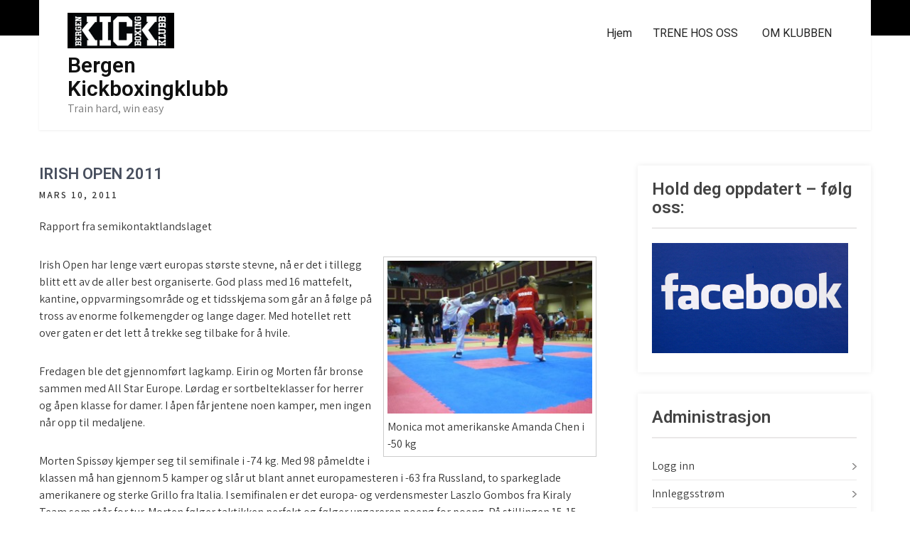

--- FILE ---
content_type: text/html; charset=UTF-8
request_url: https://arkiv.bergenkickboxing.no/irish-open-2011/
body_size: 10965
content:
<!DOCTYPE html>
<html lang="nb-NO">
<head>
<meta charset="UTF-8">
<meta name="viewport" content="width=device-width, initial-scale=1">
<link rel="profile" href="http://gmpg.org/xfn/11">
<title>Bergen Kickboxingklubb - [VI HAR FÅTT NY HJEMMESIDE]</title>
<meta name='robots' content='max-image-preview:large' />
<link rel='dns-prefetch' href='//secure.gravatar.com' />
<link rel='dns-prefetch' href='//stats.wp.com' />
<link rel='dns-prefetch' href='//fonts.googleapis.com' />
<link rel='dns-prefetch' href='//v0.wordpress.com' />
<link rel="alternate" type="application/rss+xml" title="Bergen Kickboxingklubb &raquo; strøm" href="https://arkiv.bergenkickboxing.no/feed/" />
<link rel="alternate" type="application/rss+xml" title="Bergen Kickboxingklubb &raquo; kommentarstrøm" href="https://arkiv.bergenkickboxing.no/comments/feed/" />
<link rel="alternate" title="oEmbed (JSON)" type="application/json+oembed" href="https://arkiv.bergenkickboxing.no/wp-json/oembed/1.0/embed?url=https%3A%2F%2Farkiv.bergenkickboxing.no%2Firish-open-2011%2F" />
<link rel="alternate" title="oEmbed (XML)" type="text/xml+oembed" href="https://arkiv.bergenkickboxing.no/wp-json/oembed/1.0/embed?url=https%3A%2F%2Farkiv.bergenkickboxing.no%2Firish-open-2011%2F&#038;format=xml" />
<style id='wp-img-auto-sizes-contain-inline-css' type='text/css'>
img:is([sizes=auto i],[sizes^="auto," i]){contain-intrinsic-size:3000px 1500px}
/*# sourceURL=wp-img-auto-sizes-contain-inline-css */
</style>
<style id='wp-emoji-styles-inline-css' type='text/css'>

	img.wp-smiley, img.emoji {
		display: inline !important;
		border: none !important;
		box-shadow: none !important;
		height: 1em !important;
		width: 1em !important;
		margin: 0 0.07em !important;
		vertical-align: -0.1em !important;
		background: none !important;
		padding: 0 !important;
	}
/*# sourceURL=wp-emoji-styles-inline-css */
</style>
<style id='wp-block-library-inline-css' type='text/css'>
:root{--wp-block-synced-color:#7a00df;--wp-block-synced-color--rgb:122,0,223;--wp-bound-block-color:var(--wp-block-synced-color);--wp-editor-canvas-background:#ddd;--wp-admin-theme-color:#007cba;--wp-admin-theme-color--rgb:0,124,186;--wp-admin-theme-color-darker-10:#006ba1;--wp-admin-theme-color-darker-10--rgb:0,107,160.5;--wp-admin-theme-color-darker-20:#005a87;--wp-admin-theme-color-darker-20--rgb:0,90,135;--wp-admin-border-width-focus:2px}@media (min-resolution:192dpi){:root{--wp-admin-border-width-focus:1.5px}}.wp-element-button{cursor:pointer}:root .has-very-light-gray-background-color{background-color:#eee}:root .has-very-dark-gray-background-color{background-color:#313131}:root .has-very-light-gray-color{color:#eee}:root .has-very-dark-gray-color{color:#313131}:root .has-vivid-green-cyan-to-vivid-cyan-blue-gradient-background{background:linear-gradient(135deg,#00d084,#0693e3)}:root .has-purple-crush-gradient-background{background:linear-gradient(135deg,#34e2e4,#4721fb 50%,#ab1dfe)}:root .has-hazy-dawn-gradient-background{background:linear-gradient(135deg,#faaca8,#dad0ec)}:root .has-subdued-olive-gradient-background{background:linear-gradient(135deg,#fafae1,#67a671)}:root .has-atomic-cream-gradient-background{background:linear-gradient(135deg,#fdd79a,#004a59)}:root .has-nightshade-gradient-background{background:linear-gradient(135deg,#330968,#31cdcf)}:root .has-midnight-gradient-background{background:linear-gradient(135deg,#020381,#2874fc)}:root{--wp--preset--font-size--normal:16px;--wp--preset--font-size--huge:42px}.has-regular-font-size{font-size:1em}.has-larger-font-size{font-size:2.625em}.has-normal-font-size{font-size:var(--wp--preset--font-size--normal)}.has-huge-font-size{font-size:var(--wp--preset--font-size--huge)}.has-text-align-center{text-align:center}.has-text-align-left{text-align:left}.has-text-align-right{text-align:right}.has-fit-text{white-space:nowrap!important}#end-resizable-editor-section{display:none}.aligncenter{clear:both}.items-justified-left{justify-content:flex-start}.items-justified-center{justify-content:center}.items-justified-right{justify-content:flex-end}.items-justified-space-between{justify-content:space-between}.screen-reader-text{border:0;clip-path:inset(50%);height:1px;margin:-1px;overflow:hidden;padding:0;position:absolute;width:1px;word-wrap:normal!important}.screen-reader-text:focus{background-color:#ddd;clip-path:none;color:#444;display:block;font-size:1em;height:auto;left:5px;line-height:normal;padding:15px 23px 14px;text-decoration:none;top:5px;width:auto;z-index:100000}html :where(.has-border-color){border-style:solid}html :where([style*=border-top-color]){border-top-style:solid}html :where([style*=border-right-color]){border-right-style:solid}html :where([style*=border-bottom-color]){border-bottom-style:solid}html :where([style*=border-left-color]){border-left-style:solid}html :where([style*=border-width]){border-style:solid}html :where([style*=border-top-width]){border-top-style:solid}html :where([style*=border-right-width]){border-right-style:solid}html :where([style*=border-bottom-width]){border-bottom-style:solid}html :where([style*=border-left-width]){border-left-style:solid}html :where(img[class*=wp-image-]){height:auto;max-width:100%}:where(figure){margin:0 0 1em}html :where(.is-position-sticky){--wp-admin--admin-bar--position-offset:var(--wp-admin--admin-bar--height,0px)}@media screen and (max-width:600px){html :where(.is-position-sticky){--wp-admin--admin-bar--position-offset:0px}}

/*# sourceURL=wp-block-library-inline-css */
</style><style id='global-styles-inline-css' type='text/css'>
:root{--wp--preset--aspect-ratio--square: 1;--wp--preset--aspect-ratio--4-3: 4/3;--wp--preset--aspect-ratio--3-4: 3/4;--wp--preset--aspect-ratio--3-2: 3/2;--wp--preset--aspect-ratio--2-3: 2/3;--wp--preset--aspect-ratio--16-9: 16/9;--wp--preset--aspect-ratio--9-16: 9/16;--wp--preset--color--black: #000000;--wp--preset--color--cyan-bluish-gray: #abb8c3;--wp--preset--color--white: #ffffff;--wp--preset--color--pale-pink: #f78da7;--wp--preset--color--vivid-red: #cf2e2e;--wp--preset--color--luminous-vivid-orange: #ff6900;--wp--preset--color--luminous-vivid-amber: #fcb900;--wp--preset--color--light-green-cyan: #7bdcb5;--wp--preset--color--vivid-green-cyan: #00d084;--wp--preset--color--pale-cyan-blue: #8ed1fc;--wp--preset--color--vivid-cyan-blue: #0693e3;--wp--preset--color--vivid-purple: #9b51e0;--wp--preset--gradient--vivid-cyan-blue-to-vivid-purple: linear-gradient(135deg,rgb(6,147,227) 0%,rgb(155,81,224) 100%);--wp--preset--gradient--light-green-cyan-to-vivid-green-cyan: linear-gradient(135deg,rgb(122,220,180) 0%,rgb(0,208,130) 100%);--wp--preset--gradient--luminous-vivid-amber-to-luminous-vivid-orange: linear-gradient(135deg,rgb(252,185,0) 0%,rgb(255,105,0) 100%);--wp--preset--gradient--luminous-vivid-orange-to-vivid-red: linear-gradient(135deg,rgb(255,105,0) 0%,rgb(207,46,46) 100%);--wp--preset--gradient--very-light-gray-to-cyan-bluish-gray: linear-gradient(135deg,rgb(238,238,238) 0%,rgb(169,184,195) 100%);--wp--preset--gradient--cool-to-warm-spectrum: linear-gradient(135deg,rgb(74,234,220) 0%,rgb(151,120,209) 20%,rgb(207,42,186) 40%,rgb(238,44,130) 60%,rgb(251,105,98) 80%,rgb(254,248,76) 100%);--wp--preset--gradient--blush-light-purple: linear-gradient(135deg,rgb(255,206,236) 0%,rgb(152,150,240) 100%);--wp--preset--gradient--blush-bordeaux: linear-gradient(135deg,rgb(254,205,165) 0%,rgb(254,45,45) 50%,rgb(107,0,62) 100%);--wp--preset--gradient--luminous-dusk: linear-gradient(135deg,rgb(255,203,112) 0%,rgb(199,81,192) 50%,rgb(65,88,208) 100%);--wp--preset--gradient--pale-ocean: linear-gradient(135deg,rgb(255,245,203) 0%,rgb(182,227,212) 50%,rgb(51,167,181) 100%);--wp--preset--gradient--electric-grass: linear-gradient(135deg,rgb(202,248,128) 0%,rgb(113,206,126) 100%);--wp--preset--gradient--midnight: linear-gradient(135deg,rgb(2,3,129) 0%,rgb(40,116,252) 100%);--wp--preset--font-size--small: 13px;--wp--preset--font-size--medium: 20px;--wp--preset--font-size--large: 36px;--wp--preset--font-size--x-large: 42px;--wp--preset--spacing--20: 0.44rem;--wp--preset--spacing--30: 0.67rem;--wp--preset--spacing--40: 1rem;--wp--preset--spacing--50: 1.5rem;--wp--preset--spacing--60: 2.25rem;--wp--preset--spacing--70: 3.38rem;--wp--preset--spacing--80: 5.06rem;--wp--preset--shadow--natural: 6px 6px 9px rgba(0, 0, 0, 0.2);--wp--preset--shadow--deep: 12px 12px 50px rgba(0, 0, 0, 0.4);--wp--preset--shadow--sharp: 6px 6px 0px rgba(0, 0, 0, 0.2);--wp--preset--shadow--outlined: 6px 6px 0px -3px rgb(255, 255, 255), 6px 6px rgb(0, 0, 0);--wp--preset--shadow--crisp: 6px 6px 0px rgb(0, 0, 0);}:where(.is-layout-flex){gap: 0.5em;}:where(.is-layout-grid){gap: 0.5em;}body .is-layout-flex{display: flex;}.is-layout-flex{flex-wrap: wrap;align-items: center;}.is-layout-flex > :is(*, div){margin: 0;}body .is-layout-grid{display: grid;}.is-layout-grid > :is(*, div){margin: 0;}:where(.wp-block-columns.is-layout-flex){gap: 2em;}:where(.wp-block-columns.is-layout-grid){gap: 2em;}:where(.wp-block-post-template.is-layout-flex){gap: 1.25em;}:where(.wp-block-post-template.is-layout-grid){gap: 1.25em;}.has-black-color{color: var(--wp--preset--color--black) !important;}.has-cyan-bluish-gray-color{color: var(--wp--preset--color--cyan-bluish-gray) !important;}.has-white-color{color: var(--wp--preset--color--white) !important;}.has-pale-pink-color{color: var(--wp--preset--color--pale-pink) !important;}.has-vivid-red-color{color: var(--wp--preset--color--vivid-red) !important;}.has-luminous-vivid-orange-color{color: var(--wp--preset--color--luminous-vivid-orange) !important;}.has-luminous-vivid-amber-color{color: var(--wp--preset--color--luminous-vivid-amber) !important;}.has-light-green-cyan-color{color: var(--wp--preset--color--light-green-cyan) !important;}.has-vivid-green-cyan-color{color: var(--wp--preset--color--vivid-green-cyan) !important;}.has-pale-cyan-blue-color{color: var(--wp--preset--color--pale-cyan-blue) !important;}.has-vivid-cyan-blue-color{color: var(--wp--preset--color--vivid-cyan-blue) !important;}.has-vivid-purple-color{color: var(--wp--preset--color--vivid-purple) !important;}.has-black-background-color{background-color: var(--wp--preset--color--black) !important;}.has-cyan-bluish-gray-background-color{background-color: var(--wp--preset--color--cyan-bluish-gray) !important;}.has-white-background-color{background-color: var(--wp--preset--color--white) !important;}.has-pale-pink-background-color{background-color: var(--wp--preset--color--pale-pink) !important;}.has-vivid-red-background-color{background-color: var(--wp--preset--color--vivid-red) !important;}.has-luminous-vivid-orange-background-color{background-color: var(--wp--preset--color--luminous-vivid-orange) !important;}.has-luminous-vivid-amber-background-color{background-color: var(--wp--preset--color--luminous-vivid-amber) !important;}.has-light-green-cyan-background-color{background-color: var(--wp--preset--color--light-green-cyan) !important;}.has-vivid-green-cyan-background-color{background-color: var(--wp--preset--color--vivid-green-cyan) !important;}.has-pale-cyan-blue-background-color{background-color: var(--wp--preset--color--pale-cyan-blue) !important;}.has-vivid-cyan-blue-background-color{background-color: var(--wp--preset--color--vivid-cyan-blue) !important;}.has-vivid-purple-background-color{background-color: var(--wp--preset--color--vivid-purple) !important;}.has-black-border-color{border-color: var(--wp--preset--color--black) !important;}.has-cyan-bluish-gray-border-color{border-color: var(--wp--preset--color--cyan-bluish-gray) !important;}.has-white-border-color{border-color: var(--wp--preset--color--white) !important;}.has-pale-pink-border-color{border-color: var(--wp--preset--color--pale-pink) !important;}.has-vivid-red-border-color{border-color: var(--wp--preset--color--vivid-red) !important;}.has-luminous-vivid-orange-border-color{border-color: var(--wp--preset--color--luminous-vivid-orange) !important;}.has-luminous-vivid-amber-border-color{border-color: var(--wp--preset--color--luminous-vivid-amber) !important;}.has-light-green-cyan-border-color{border-color: var(--wp--preset--color--light-green-cyan) !important;}.has-vivid-green-cyan-border-color{border-color: var(--wp--preset--color--vivid-green-cyan) !important;}.has-pale-cyan-blue-border-color{border-color: var(--wp--preset--color--pale-cyan-blue) !important;}.has-vivid-cyan-blue-border-color{border-color: var(--wp--preset--color--vivid-cyan-blue) !important;}.has-vivid-purple-border-color{border-color: var(--wp--preset--color--vivid-purple) !important;}.has-vivid-cyan-blue-to-vivid-purple-gradient-background{background: var(--wp--preset--gradient--vivid-cyan-blue-to-vivid-purple) !important;}.has-light-green-cyan-to-vivid-green-cyan-gradient-background{background: var(--wp--preset--gradient--light-green-cyan-to-vivid-green-cyan) !important;}.has-luminous-vivid-amber-to-luminous-vivid-orange-gradient-background{background: var(--wp--preset--gradient--luminous-vivid-amber-to-luminous-vivid-orange) !important;}.has-luminous-vivid-orange-to-vivid-red-gradient-background{background: var(--wp--preset--gradient--luminous-vivid-orange-to-vivid-red) !important;}.has-very-light-gray-to-cyan-bluish-gray-gradient-background{background: var(--wp--preset--gradient--very-light-gray-to-cyan-bluish-gray) !important;}.has-cool-to-warm-spectrum-gradient-background{background: var(--wp--preset--gradient--cool-to-warm-spectrum) !important;}.has-blush-light-purple-gradient-background{background: var(--wp--preset--gradient--blush-light-purple) !important;}.has-blush-bordeaux-gradient-background{background: var(--wp--preset--gradient--blush-bordeaux) !important;}.has-luminous-dusk-gradient-background{background: var(--wp--preset--gradient--luminous-dusk) !important;}.has-pale-ocean-gradient-background{background: var(--wp--preset--gradient--pale-ocean) !important;}.has-electric-grass-gradient-background{background: var(--wp--preset--gradient--electric-grass) !important;}.has-midnight-gradient-background{background: var(--wp--preset--gradient--midnight) !important;}.has-small-font-size{font-size: var(--wp--preset--font-size--small) !important;}.has-medium-font-size{font-size: var(--wp--preset--font-size--medium) !important;}.has-large-font-size{font-size: var(--wp--preset--font-size--large) !important;}.has-x-large-font-size{font-size: var(--wp--preset--font-size--x-large) !important;}
/*# sourceURL=global-styles-inline-css */
</style>

<style id='classic-theme-styles-inline-css' type='text/css'>
/*! This file is auto-generated */
.wp-block-button__link{color:#fff;background-color:#32373c;border-radius:9999px;box-shadow:none;text-decoration:none;padding:calc(.667em + 2px) calc(1.333em + 2px);font-size:1.125em}.wp-block-file__button{background:#32373c;color:#fff;text-decoration:none}
/*# sourceURL=/wp-includes/css/classic-themes.min.css */
</style>
<link rel='stylesheet' id='fitness-club-lite-font-css' href='//fonts.googleapis.com/css?family=Assistant%3A300%2C400%2C600%7CRoboto%3A300%2C400%2C600%2C700%2C800%2C900&#038;ver=6.9' type='text/css' media='all' />
<link rel='stylesheet' id='fitness-club-lite-basic-style-css' href='https://arkiv.bergenkickboxing.no/wp-content/themes/fitness-club-lite/style.css?ver=6.9' type='text/css' media='all' />
<link rel='stylesheet' id='nivo-slider-css' href='https://arkiv.bergenkickboxing.no/wp-content/themes/fitness-club-lite/css/nivo-slider.css?ver=6.9' type='text/css' media='all' />
<link rel='stylesheet' id='fontawesome-all-style-css' href='https://arkiv.bergenkickboxing.no/wp-content/themes/fitness-club-lite/fontsawesome/css/fontawesome-all.css?ver=6.9' type='text/css' media='all' />
<link rel='stylesheet' id='fitness-club-lite-responsive-css' href='https://arkiv.bergenkickboxing.no/wp-content/themes/fitness-club-lite/css/responsive.css?ver=6.9' type='text/css' media='all' />
<script type="text/javascript" src="https://ajax.googleapis.com/ajax/libs/prototype/1.7.1.0/prototype.js?ver=1.7.1" id="prototype-js"></script>
<script type="text/javascript" src="https://ajax.googleapis.com/ajax/libs/scriptaculous/1.9.0/scriptaculous.js?ver=1.9.0" id="scriptaculous-root-js"></script>
<script type="text/javascript" src="https://ajax.googleapis.com/ajax/libs/scriptaculous/1.9.0/effects.js?ver=1.9.0" id="scriptaculous-effects-js"></script>
<script type="text/javascript" src="https://arkiv.bergenkickboxing.no/wp-content/plugins/lightbox-2/lightbox.js?ver=1.8" id="lightbox-js"></script>
<script type="text/javascript" src="https://arkiv.bergenkickboxing.no/wp-includes/js/jquery/jquery.min.js?ver=3.7.1" id="jquery-core-js"></script>
<script type="text/javascript" src="https://arkiv.bergenkickboxing.no/wp-includes/js/jquery/jquery-migrate.min.js?ver=3.4.1" id="jquery-migrate-js"></script>
<script type="text/javascript" src="https://arkiv.bergenkickboxing.no/wp-content/themes/fitness-club-lite/js/jquery.nivo.slider.js?ver=6.9" id="jquery-nivo-slider-js"></script>
<script type="text/javascript" src="https://arkiv.bergenkickboxing.no/wp-content/themes/fitness-club-lite/js/editable.js?ver=6.9" id="fitness-club-lite-editable-js"></script>
<link rel="https://api.w.org/" href="https://arkiv.bergenkickboxing.no/wp-json/" /><link rel="alternate" title="JSON" type="application/json" href="https://arkiv.bergenkickboxing.no/wp-json/wp/v2/posts/1821" /><link rel="EditURI" type="application/rsd+xml" title="RSD" href="https://arkiv.bergenkickboxing.no/xmlrpc.php?rsd" />
<meta name="generator" content="WordPress 6.9" />
<link rel="canonical" href="https://arkiv.bergenkickboxing.no/irish-open-2011/" />
<link rel='shortlink' href='https://wp.me/p2Z123-tn' />

	<!-- begin lightbox scripts -->
	<script type="text/javascript">
    //<![CDATA[
    document.write('<link rel="stylesheet" href="https://arkiv.bergenkickboxing.no/wp-content/plugins/lightbox-2/Themes/Black/lightbox.css" type="text/css" media="screen" />');
    //]]>
    </script>
	<!-- end lightbox scripts -->
<style>[class*=" icon-oc-"],[class^=icon-oc-]{speak:none;font-style:normal;font-weight:400;font-variant:normal;text-transform:none;line-height:1;-webkit-font-smoothing:antialiased;-moz-osx-font-smoothing:grayscale}.icon-oc-one-com-white-32px-fill:before{content:"901"}.icon-oc-one-com:before{content:"900"}#one-com-icon,.toplevel_page_onecom-wp .wp-menu-image{speak:none;display:flex;align-items:center;justify-content:center;text-transform:none;line-height:1;-webkit-font-smoothing:antialiased;-moz-osx-font-smoothing:grayscale}.onecom-wp-admin-bar-item>a,.toplevel_page_onecom-wp>.wp-menu-name{font-size:16px;font-weight:400;line-height:1}.toplevel_page_onecom-wp>.wp-menu-name img{width:69px;height:9px;}.wp-submenu-wrap.wp-submenu>.wp-submenu-head>img{width:88px;height:auto}.onecom-wp-admin-bar-item>a img{height:7px!important}.onecom-wp-admin-bar-item>a img,.toplevel_page_onecom-wp>.wp-menu-name img{opacity:.8}.onecom-wp-admin-bar-item.hover>a img,.toplevel_page_onecom-wp.wp-has-current-submenu>.wp-menu-name img,li.opensub>a.toplevel_page_onecom-wp>.wp-menu-name img{opacity:1}#one-com-icon:before,.onecom-wp-admin-bar-item>a:before,.toplevel_page_onecom-wp>.wp-menu-image:before{content:'';position:static!important;background-color:rgba(240,245,250,.4);border-radius:102px;width:18px;height:18px;padding:0!important}.onecom-wp-admin-bar-item>a:before{width:14px;height:14px}.onecom-wp-admin-bar-item.hover>a:before,.toplevel_page_onecom-wp.opensub>a>.wp-menu-image:before,.toplevel_page_onecom-wp.wp-has-current-submenu>.wp-menu-image:before{background-color:#76b82a}.onecom-wp-admin-bar-item>a{display:inline-flex!important;align-items:center;justify-content:center}#one-com-logo-wrapper{font-size:4em}#one-com-icon{vertical-align:middle}.imagify-welcome{display:none !important;}</style><style type="text/css">
@import url(https://arkiv.bergenkickboxing.no/wp-content/plugins/upcoming-events/events.css.php);
</style>
	<style>img#wpstats{display:none}</style>
			<style type="text/css"> 					
        a, .poststyle_listing h2 a:hover,
        #sidebar ul li a:hover,								
        .poststyle_listing h3 a:hover,					
        .recent-post h6:hover,
		.social-icons a:hover,       						
        .postmeta a:hover,
		.sitenav ul li a:hover, 
		.sitenav ul li.current-menu-item a,
		.sitenav ul li.current-menu-parent a.parent,
		.sitenav ul li.current-menu-item ul.sub-menu li a:hover,
        .button:hover,		
        .footercolumn ul li a:hover, 
        .footercolumn ul li.current_page_item a,      
		.footer-wrapper h2 span,
		.footer-wrapper ul li a:hover, 
		.footer-wrapper ul li.current_page_item a        				
            { color:#dc1d24;}					 
            
        .pagination ul li .current, .pagination ul li a:hover, 
        #commentform input#submit:hover,		
        .nivo-controlNav a.active,
		.nivo-caption p,
        .learnmore,			
		.nivo-caption .slide_more:hover,
		.pagebx_3cols .pagebx_thumbx,												
        #sidebar .search-form input.search-submit,				
        .wpcf7 input[type='submit'],				
        nav.pagination .page-numbers.current,       		
        .toggle a	
            { background-color:#dc1d24;}
			
		     		
      .nivo-caption p::before	
            { border-left: 30px solid #dc1d24;}		
			
		#sitelayout_type a:focus,
		button:focus,
		input[type="button"]:focus,
		input[type="reset"]:focus,
		input[type="submit"]:focus,
		input[type="text"]:focus,
		input[type="email"]:focus,
		input[type="url"]:focus,
		input[type="password"]:focus,
		input[type="search"]:focus,
		input[type="number"]:focus,
		input[type="tel"]:focus,
		input[type="range"]:focus,
		input[type="date"]:focus,
		input[type="month"]:focus,
		input[type="week"]:focus,
		input[type="time"]:focus,
		input[type="datetime"]:focus,
		input[type="datetime-local"]:focus,
		input[type="color"]:focus,
		textarea:focus,
		a:focus	
            { outline: thin dotted #dc1d24;}			
			
         	
    </style> 
<meta name="description" content="Rapport fra semikontaktlandslaget Irish Open har lenge vært europas største stevne, nå er det i tillegg blitt ett av de aller best organiserte. God plass med 16 mattefelt, kantine, oppvarmingsområde og et tidsskjema som går an å følge på tross av enorme folkemengder og lange dager. Med hotellet rett over gaten er det lett å&hellip;" />
	<style type="text/css">
			.site-header{
			background: url() no-repeat;
			background-position: center top;
		}
		.logo h1 a { color:#111111;}
		
	</style>
    
    
<!-- Jetpack Open Graph Tags -->
<meta property="og:type" content="article" />
<meta property="og:title" content="Bergen Kickboxingklubb - [VI HAR FÅTT NY HJEMMESIDE]" />
<meta property="og:url" content="https://arkiv.bergenkickboxing.no/irish-open-2011/" />
<meta property="og:description" content="Rapport fra semikontaktlandslaget" />
<meta property="article:published_time" content="2011-03-10T09:36:38+00:00" />
<meta property="article:modified_time" content="2012-03-20T14:56:08+00:00" />
<meta property="og:site_name" content="Bergen Kickboxingklubb" />
<meta property="og:image" content="http://arkiv.bergenkickboxing.no/wp-content/uploads/2011/08/irish-open-monica-300x224.jpg" />
<meta property="og:image:width" content="300" />
<meta property="og:image:height" content="224" />
<meta property="og:image:alt" content="" />
<meta property="og:locale" content="nb_NO" />
<meta name="twitter:text:title" content="IRISH OPEN 2011" />
<meta name="twitter:image" content="http://arkiv.bergenkickboxing.no/wp-content/uploads/2011/08/irish-open-monica-300x224.jpg?w=640" />
<meta name="twitter:card" content="summary_large_image" />

<!-- End Jetpack Open Graph Tags -->
</head>
<body class="wp-singular post-template-default single single-post postid-1821 single-format-standard wp-custom-logo wp-embed-responsive wp-theme-fitness-club-lite group-blog">
<a class="skip-link screen-reader-text" href="#innerpage_layout">
Skip to content</a>
<div id="sitelayout_type" >

<div class="site-header siteinner"> 

<div class="site_hdrtop">
  <div class="container">
        <div class="left">     
          </div><!-- .left --> 
     
     <div class="right">
       
    </div>
     <div class="clear"></div>
      </div>
</div><!--end site_hdrtop-->
      
<div class="header_panel">
<div class="container">    
     <div class="logo">
        <a href="https://arkiv.bergenkickboxing.no/" class="custom-logo-link" rel="home"><img width="150" height="50" src="https://arkiv-static.bergenkickboxing.no/wp-content/uploads/2019/02/cropped-IMG_0891.png?media=1643668854" class="custom-logo" alt="Bergen Kickboxingklubb" decoding="async" /></a>        <h1><a href="https://arkiv.bergenkickboxing.no/" rel="home">Bergen Kickboxingklubb</a></h1>
                            <p>Train hard, win easy</p>
                    </div><!-- logo -->
       <div class="header_contactinfo_area">
			 <div class="toggle">
         <a class="toggleMenu" href="#">Menu</a>
       </div><!-- toggle --> 
       <div class="sitenav">                   
         <div class="menu"><ul>
<li ><a href="https://arkiv.bergenkickboxing.no/">Hjem</a></li><li class="page_item page-item-983 page_item_has_children"><a href="https://arkiv.bergenkickboxing.no/trening/">TRENE HOS OSS</a>
<ul class='children'>
	<li class="page_item page-item-962"><a href="https://arkiv.bergenkickboxing.no/trening/nye-medlemmer/">Vil du trene kickboxing?</a></li>
	<li class="page_item page-item-1387"><a href="https://arkiv.bergenkickboxing.no/trening/juniorparti/">KICKBOXING KIDZ / UNGDOM</a></li>
</ul>
</li>
<li class="page_item page-item-2 page_item_has_children"><a href="https://arkiv.bergenkickboxing.no/sample-page/">OM KLUBBEN</a>
<ul class='children'>
	<li class="page_item page-item-15"><a href="https://arkiv.bergenkickboxing.no/sample-page/lederens-hj%c3%b8rne/">Lederens hjørne</a></li>
	<li class="page_item page-item-21"><a href="https://arkiv.bergenkickboxing.no/sample-page/om-kickboxing/">Om kickboxing</a></li>
	<li class="page_item page-item-17"><a href="https://arkiv.bergenkickboxing.no/sample-page/mimrekroken/">Mimrekroken</a></li>
	<li class="page_item page-item-39 page_item_has_children"><a href="https://arkiv.bergenkickboxing.no/sample-page/ut%c3%b8vere/">Utøvere</a>
	<ul class='children'>
		<li class="page_item page-item-43"><a href="https://arkiv.bergenkickboxing.no/sample-page/ut%c3%b8vere/semikontaktut%c3%b8vere/">Pointfighting utøvere</a></li>
		<li class="page_item page-item-41"><a href="https://arkiv.bergenkickboxing.no/sample-page/ut%c3%b8vere/fullkontaktut%c3%b8vere/">Fullkontaktutøvere</a></li>
	</ul>
</li>
</ul>
</li>
</ul></div>
       </div><!--.sitenav -->
          
        </div><!--.header_contactinfo_area -->
      <div class="clear"></div>  
     </div><!-- container --> 
  </div><!-- .header_panel -->  
</div><!--.site-header --> 

       
        

<div class="container">
     <div id="innerpage_layout">
        <section class="content_pagelayout">            
                                    <div class="poststyle_listing">
<article id="post-1821" class="single-post post-1821 post type-post status-publish format-standard hentry category-uncategorized category-i-utlandet">

       
 		   
    <header class="entry-header">
        <h3 class="single-title">IRISH OPEN 2011</h3>    </header><!-- .entry-header -->    
     <div class="postmeta">
            <div class="post-date">mars 10, 2011</div><!-- post-date -->                    
    </div><!-- postmeta --> 

    <div class="entry-content">		
        <p><strong>Rapport fra semikontaktlandslaget</strong></p>
<figure id="attachment_1822" aria-describedby="caption-attachment-1822" style="width: 300px" class="wp-caption alignright"><a href="http://arkiv.bergenkickboxing.no/wp-content/uploads/2011/08/irish-open-monica.jpg" rel="lightbox[1821]"><img fetchpriority="high" decoding="async" class="size-medium wp-image-1822" title="irish-open-monica" src="http://arkiv.bergenkickboxing.no/wp-content/uploads/2011/08/irish-open-monica-300x224.jpg" alt="" width="300" height="224" srcset="https://arkiv-static.bergenkickboxing.no/wp-content/uploads/2011/08/irish-open-monica-300x224.jpg?media=1643668854 300w, https://arkiv-static.bergenkickboxing.no/wp-content/uploads/2011/08/irish-open-monica.jpg?media=1643668854 730w" sizes="(max-width: 300px) 100vw, 300px" /></a><figcaption id="caption-attachment-1822" class="wp-caption-text">Monica mot amerikanske Amanda Chen i -50 kg</figcaption></figure>
<p><span id="more-1821"></span>Irish Open har lenge vært europas største stevne, nå er det i tillegg blitt ett av de aller best organiserte. God plass med 16 mattefelt, kantine, oppvarmingsområde og et tidsskjema som går an å følge på tross av enorme folkemengder og lange dager. Med hotellet rett over gaten er det lett å trekke seg tilbake for å hvile.</p>
<p>Fredagen ble det gjennomført lagkamp. Eirin og Morten får bronse sammen med All Star Europe. Lørdag er sortbelteklasser for herrer og åpen klasse for damer. I åpen får jentene noen kamper, men ingen når opp til medaljene.</p>
<p><strong>Morten Spissøy</strong> kjemper seg til semifinale i -74 kg. Med 98 påmeldte i klassen må han gjennom 5 kamper og slår ut blant annet europamesteren i -63 fra Russland, to sparkeglade amerikanere og sterke Grillo fra Italia. I semifinalen er det europa- og verdensmester Laszlo Gombos fra Kiraly Team som står for tur. Morten følger taktikken perfekt og følger ungareren poeng for poeng. På stillingen 15-15 gjenstår det 6 sekunder, og Morten setter en sidekick vi er helt sikker på treffer, men to av dommerne scorer til ungareren. Bronse til Morten.</p>
<p>Søndagen er det grønnbelter, sortbelte kvinner og åpen klasse for herrer.</p>
<p><strong>Ina Grindheim </strong>går helt til topps i -65 kg. Ina står for dagens mest spennende kamp med en thriller av en semfinale mot canadiske Chelsey Nash. Nash blitzer som en gutt og er vanskelig å få fatt i med sin bevegelighet, men Ina drar det i land på sudden death. I finalen møter hun lagvenninne <strong>Ida Abrahamsen</strong>, og vinner etter en jevn kamp. Ida kjemper seg også frem i -60 før hun må gi tapt for Luisa Gullotti i semifinalen. Sølv og bronse til Ida etter 9 kamper.</p>
<p><strong>Eirin Dale</strong> plukker med seg 2 bronser i både -55 og -60 etter tilsammen 8 kamper mot tøffe engelske, irske og italienske motstandere. <strong>Monica Engeset</strong> må gi tapt i kvartfinalen i -50 mot rutinerte Sharon Gill. I grønnbelte derimot går hun helt til topps med 27 motstandere og 4 kamper i klassen!</p>
<p>Et kjempestevne for hele laget med gode resultater :-)</p>
                <div class="postmeta">          
            <div class="post-tags"> </div>
            <div class="clear"></div>
        </div><!-- postmeta -->
    </div><!-- .entry-content -->
   
    <footer class="entry-meta">
          </footer><!-- .entry-meta -->

</article>
</div><!-- .poststyle_listing-->                    
	<nav class="navigation post-navigation" aria-label="Innlegg">
		<h2 class="screen-reader-text">Innleggsnavigasjon</h2>
		<div class="nav-links"><div class="nav-previous"><a href="https://arkiv.bergenkickboxing.no/world-cup-ungarn-07/" rel="prev">GULL OG GULL I UNGARN (2007)</a></div><div class="nav-next"><a href="https://arkiv.bergenkickboxing.no/juniorgradering-4-april-2011/" rel="next">JUNIORGRADERING 4. APRIL 2011</a></div></div>
	</nav>                    <div class="clear"></div>
                                                      
         </section>       
        <div id="sidebar">    
    <aside id="text-9" class="widget widget_text"><h3 class="widget-title">Hold deg oppdatert &#8211; følg oss:</h3>			<div class="textwidget"><!DOCTYPE html PUBLIC "-//W3C//DTD XHTML 1.0 Transitional//EN" "http://www.w3.org/TR/xhtml1/DTD/xhtml1-transitional.dtd">
<html xmlns="http://www.w3.org/1999/xhtml">
<head>
<meta http-equiv="Content-Type" content="text/html; charset=UTF-8" />
<title>Untitled Document</title>
</head>

<body>
<a href="https://www.facebook.com/bergenkickboxing" target="_blank"><img src="http://arkiv.bergenkickboxing.no/wp-content/uploads/2013/03/978x.jpg" width="276" height="139" /></a>
</body>
</html></div>
		</aside><aside id="meta-2" class="widget widget_meta"><h3 class="widget-title">Administrasjon</h3>
		<ul>
						<li><a href="https://arkiv.bergenkickboxing.no/wp-login.php">Logg inn</a></li>
			<li><a href="https://arkiv.bergenkickboxing.no/feed/">Innleggsstrøm</a></li>
			<li><a href="https://arkiv.bergenkickboxing.no/comments/feed/">Kommentarstrøm</a></li>

			<li><a href="https://nb.wordpress.org/">WordPress.org</a></li>
		</ul>

		</aside><aside id="text-6" class="widget widget_text">			<div class="textwidget"><p>
  <!-- GoStats JavaScript Based Code --><script type="text/javascript" src="http://gostats.com/js/counter.js"></script><script type="text/javascript">_gos='monster.gostats.com';_goa=452687;_got=2;_goi=57;_gol='free stats';_GoStatsRun();</script><noscript><a target="_blank" title="free stats" href="http://gostats.com"><img alt="free stats" src="http://monster.gostats.com/bin/count/a_452687/t_2/i_57/counter.png" style="border-width:0" /></a></noscript><!-- End GoStats JavaScript Based Code --></div>
		</aside>	
</div><!-- sidebar -->       
        <div class="clear"></div>
    </div><!-- innerpage_layout -->
</div><!-- container -->	

<div class="footer-wrapper"> 
   <div class="container footer"> 
                    
                     
                      
           <div class="clear"></div>
      </div><!--end .container-->

        <div class="footer-copyright"> 
            <div class="container">            	
                <div class="design-by">
				  Bergen Kickboxingklubb. All Rights Reserved                 Theme by Grace Themes  
                </div>
             </div><!--end .container-->             
        </div><!--end .footer-copyright-->  
                     
     </div><!--end #footer-wrapper-->
</div><!--#end sitelayout_type-->

<script type="speculationrules">
{"prefetch":[{"source":"document","where":{"and":[{"href_matches":"/*"},{"not":{"href_matches":["/wp-*.php","/wp-admin/*","/wp-content/uploads/*","/wp-content/*","/wp-content/plugins/*","/wp-content/themes/fitness-club-lite/*","/*\\?(.+)"]}},{"not":{"selector_matches":"a[rel~=\"nofollow\"]"}},{"not":{"selector_matches":".no-prefetch, .no-prefetch a"}}]},"eagerness":"conservative"}]}
</script>

	<script>
	/(trident|msie)/i.test(navigator.userAgent)&&document.getElementById&&window.addEventListener&&window.addEventListener("hashchange",function(){var t,e=location.hash.substring(1);/^[A-z0-9_-]+$/.test(e)&&(t=document.getElementById(e))&&(/^(?:a|select|input|button|textarea)$/i.test(t.tagName)||(t.tabIndex=-1),t.focus())},!1);
	</script>
	<script type="text/javascript" src="https://stats.wp.com/e-202604.js" id="jetpack-stats-js" data-wp-strategy="defer"></script>
<script type="text/javascript" id="jetpack-stats-js-after">
/* <![CDATA[ */
_stq = window._stq || [];
_stq.push([ "view", JSON.parse("{\"v\":\"ext\",\"blog\":\"44094651\",\"post\":\"1821\",\"tz\":\"1\",\"srv\":\"arkiv.bergenkickboxing.no\",\"j\":\"1:14.1\"}") ]);
_stq.push([ "clickTrackerInit", "44094651", "1821" ]);
//# sourceURL=jetpack-stats-js-after
/* ]]> */
</script>
<script id="wp-emoji-settings" type="application/json">
{"baseUrl":"https://s.w.org/images/core/emoji/17.0.2/72x72/","ext":".png","svgUrl":"https://s.w.org/images/core/emoji/17.0.2/svg/","svgExt":".svg","source":{"concatemoji":"https://arkiv.bergenkickboxing.no/wp-includes/js/wp-emoji-release.min.js?ver=6.9"}}
</script>
<script type="module">
/* <![CDATA[ */
/*! This file is auto-generated */
const a=JSON.parse(document.getElementById("wp-emoji-settings").textContent),o=(window._wpemojiSettings=a,"wpEmojiSettingsSupports"),s=["flag","emoji"];function i(e){try{var t={supportTests:e,timestamp:(new Date).valueOf()};sessionStorage.setItem(o,JSON.stringify(t))}catch(e){}}function c(e,t,n){e.clearRect(0,0,e.canvas.width,e.canvas.height),e.fillText(t,0,0);t=new Uint32Array(e.getImageData(0,0,e.canvas.width,e.canvas.height).data);e.clearRect(0,0,e.canvas.width,e.canvas.height),e.fillText(n,0,0);const a=new Uint32Array(e.getImageData(0,0,e.canvas.width,e.canvas.height).data);return t.every((e,t)=>e===a[t])}function p(e,t){e.clearRect(0,0,e.canvas.width,e.canvas.height),e.fillText(t,0,0);var n=e.getImageData(16,16,1,1);for(let e=0;e<n.data.length;e++)if(0!==n.data[e])return!1;return!0}function u(e,t,n,a){switch(t){case"flag":return n(e,"\ud83c\udff3\ufe0f\u200d\u26a7\ufe0f","\ud83c\udff3\ufe0f\u200b\u26a7\ufe0f")?!1:!n(e,"\ud83c\udde8\ud83c\uddf6","\ud83c\udde8\u200b\ud83c\uddf6")&&!n(e,"\ud83c\udff4\udb40\udc67\udb40\udc62\udb40\udc65\udb40\udc6e\udb40\udc67\udb40\udc7f","\ud83c\udff4\u200b\udb40\udc67\u200b\udb40\udc62\u200b\udb40\udc65\u200b\udb40\udc6e\u200b\udb40\udc67\u200b\udb40\udc7f");case"emoji":return!a(e,"\ud83e\u1fac8")}return!1}function f(e,t,n,a){let r;const o=(r="undefined"!=typeof WorkerGlobalScope&&self instanceof WorkerGlobalScope?new OffscreenCanvas(300,150):document.createElement("canvas")).getContext("2d",{willReadFrequently:!0}),s=(o.textBaseline="top",o.font="600 32px Arial",{});return e.forEach(e=>{s[e]=t(o,e,n,a)}),s}function r(e){var t=document.createElement("script");t.src=e,t.defer=!0,document.head.appendChild(t)}a.supports={everything:!0,everythingExceptFlag:!0},new Promise(t=>{let n=function(){try{var e=JSON.parse(sessionStorage.getItem(o));if("object"==typeof e&&"number"==typeof e.timestamp&&(new Date).valueOf()<e.timestamp+604800&&"object"==typeof e.supportTests)return e.supportTests}catch(e){}return null}();if(!n){if("undefined"!=typeof Worker&&"undefined"!=typeof OffscreenCanvas&&"undefined"!=typeof URL&&URL.createObjectURL&&"undefined"!=typeof Blob)try{var e="postMessage("+f.toString()+"("+[JSON.stringify(s),u.toString(),c.toString(),p.toString()].join(",")+"));",a=new Blob([e],{type:"text/javascript"});const r=new Worker(URL.createObjectURL(a),{name:"wpTestEmojiSupports"});return void(r.onmessage=e=>{i(n=e.data),r.terminate(),t(n)})}catch(e){}i(n=f(s,u,c,p))}t(n)}).then(e=>{for(const n in e)a.supports[n]=e[n],a.supports.everything=a.supports.everything&&a.supports[n],"flag"!==n&&(a.supports.everythingExceptFlag=a.supports.everythingExceptFlag&&a.supports[n]);var t;a.supports.everythingExceptFlag=a.supports.everythingExceptFlag&&!a.supports.flag,a.supports.everything||((t=a.source||{}).concatemoji?r(t.concatemoji):t.wpemoji&&t.twemoji&&(r(t.twemoji),r(t.wpemoji)))});
//# sourceURL=https://arkiv.bergenkickboxing.no/wp-includes/js/wp-emoji-loader.min.js
/* ]]> */
</script>
<script id="ocvars">var ocSiteMeta = {plugins: {"a3e4aa5d9179da09d8af9b6802f861a8": 1,"2c9812363c3c947e61f043af3c9852d0": 1,"a23b9d8b1a951243473ec5475d5d3abd": 1,"b904efd4c2b650207df23db3e5b40c86": 1,"a3fe9dc9824eccbd72b7e5263258ab2c": 1}}</script></body>
</html>

--- FILE ---
content_type: text/css
request_url: https://arkiv.bergenkickboxing.no/wp-content/themes/fitness-club-lite/style.css?ver=6.9
body_size: 6198
content:
/*
Theme Name: Fitness Club Lite
Theme URI: https://gracethemes.com/themes/free-personal-trainer-wordpress-theme
Author: Grace Themes
Author URI: https://gracethemes.com/
Description: Fitness Club Lite is a user-friendly and feature-rich, intuitive and creative, powerful and impressive engaging and dynamic, tech-savvy and good looking, rapidly responsive personal trainer WordPress theme. Its a solid toolkit for development of awesome and modern websites for gym centers, fitness studios, yoga studios and CrossFit. This multipurpose theme can also be used for the needs of health clubs, gymnasiums, spas and wellness centers, indoor and outdoor exercises and any other sport and health related website.  Demo Link: http://www.gracethemesdemo.com/fitness-club/

Requires at least: 5.0
Tested up to: 6.0
Requires PHP: 5.6
Version: 2.1
License: GNU General Public License version 2 or later
License URI: http://www.gnu.org/licenses/gpl-2.0.html
Text Domain: fitness-club-lite
Tags:blog,two-columns,right-sidebar,full-width-template,custom-colors,custom-menu,custom-header,custom-logo,featured-images,editor-style,custom-background,threaded-comments,theme-options, translation-ready

Fitness Club Lite WordPress Theme has been created by Grace Themes(gracethemes.com), 2018.
Fitness Club Lite WordPress Theme is released under the terms of GNU GPL
*/

body{ background-color:#fff; margin:0; padding:0;line-height:24px; font-size:16px; color:#363636; font-family: 'Assistant', sans-serif; -ms-word-wrap:break-word; word-wrap:break-word; }
*{ margin:0; padding:0; outline:none; box-sizing:border-box; -moz-box-sizing:border-box; -webkit-box-sizing:border-box;}
img{ border:none; margin:0; padding:0; height:auto; max-width:100%;}
.wp-caption, .wp-caption-text, .sticky, .gallery-caption, .aligncenter{ margin:0; padding:0; max-width:100% !important;}
p{ margin:0; padding:0;}
a{ text-decoration:none; color:#efc62c;}
a:hover{ color:#333;}
.clear{ clear:both;}
.left{ float:left;}
.right{ float:right;}
ol,ul{ margin:0; padding:0;}
ul li ul, ul li ul li ul, ol li ol, ol li ol li ol{ margin-left:10px;}
h1,h2,h3,h4,h5,h6{ color:#484f5e; font-family: 'Roboto', sans-serif; margin:0 0 20px; padding:0; line-height:1.1; font-weight:600; }
h1.entry-title{ font-weight:bold; margin-bottom:35px;}
h1{ font-size:30px;}
h2{ font-size:28px;}
h3{ font-size:24px;}
h4{ font-size:20px;}
h5{ font-size:18px;}
h6{ font-size:14px;}
figcaption,figure{	display: block;}
figure {margin: 1em 0;}
blockquote{ background-color:#f2f2f2; border-left:5px solid #ccc; padding:15px 15px 15px 40px; color:#999; font-size:15px; line-height:1.5; margin-bottom:30px;}
blockquote p{ margin-bottom:0 !important;}
hr {-webkit-box-sizing: content-box;-moz-box-sizing: content-box;box-sizing: content-box;	height: 0;	overflow: visible;}
.textwidget select{ width:100%;}
table{ width:100%}
.alignnone{ width:100%;}
img.alignleft, .alignleft{ float:left; margin:0 15px 0 0; padding:5px; border:1px solid #cccccc;}
img.alignright, .alignright{ float:right; margin:0 0 0 15px; padding:5px; border:1px solid #cccccc;}
.aligncenter, img.aligncenter { clear: both; display: block; margin-left: auto; margin-right: auto; margin-top:0;  height:auto;}

/*
Lists style CSS
-------------------------------------------------------------*/

ul,ol { margin:0; padding: 0;}
ul {list-style: inside none disc;}
ol {list-style: decimal;}
ul li,ol li {margin-bottom: 0;	margin-left: 1.5em;}
dt {font-weight: 700;}
dd {margin: 0 1.5em 1.5em;}
audio:not([controls]) {	display: none;height: 0;}
img {border-style: none;}
svg:not(:root) {overflow: hidden;}

/* Buttons */
.button{  border:1px solid #404040; color:#404040; padding:8px 20px; display:inline-block; border-radius:25px; -moz-border-radius:25px; -webkit-border-radius:25px; -o-border-radius:25px; -ms-border-radius:25px; }
.button:hover{ border:1px solid #dc1d24; color:#dc1d24; }

a.ReadMore{ background-color:#333339; color:#fff ; padding:5px 15px; display:inline-block;}
a.ReadMore:hover{ background-color:#ffae00; color:#fff; }

.learnmore{ background-color:#dc1d24; color:#fff ;display: inline-block; padding:8px 25px; text-transform:uppercase; font-weight:600; }
.learnmore:hover{ background-color:#333;color:#fff ;}

a {	background-color: transparent;	-webkit-text-decoration-skip: objects;}
.postmeta{margin-bottom:20px; display:inline-block; color:#999; }
.postmeta a{color:#999;}
.postmeta a:hover{color:#e74c3c;}
.breadcrumbs{padding:10px 0; margin-bottom:0;}
a:active, a:hover {outline-width: 0;}
b, strong {	font-weight: inherit;font-weight:blod;}
pre {background: #ddd;font-size: 14px;	font-size: 0.9375rem;line-height: 1.4;margin-bottom: 1.6em;	max-width: 100%;overflow: auto;	padding:20px;}
iframe{max-width:100%;}
#comment-nav-above .nav-previous, #comment-nav-below .nav-previous{ float:none !important; margin:10px 0;}
nav.pagination .page-numbers{ background-color:#ccc; padding:10px 15px; font-size:15px; font-weight:600; color:#444;}
nav.pagination .page-numbers.current{background-color:#efc62c;}
ol.comment-list li{ list-style:none; margin-bottom:5px;}
#sitelayout_type{ margin:0 auto;}
.container{ width:1170px; margin:0 auto; position:relative;}
.site-header{width:100%; z-index:9999; position: absolute; }
.site-header.siteinner{ position:relative;  }
.header_panel{ background-color:#fff; position:relative; width:1170px; margin:-50px auto 0 auto; padding:0 40px; display: flex; }
.site-header.siteinner .header_panel{box-shadow:0 1px 3px rgba(95, 95, 95, 0.1)}
.site_hdrtop{ background-color:#000; color:#fff; line-height:40px; padding-bottom:50px;}
.site_hdrtop .left {background-color:#323232; padding:0 40px;}
.site_hdrtop .left i{ margin-right:8px;}
.site_hdrtop .phoneno{ margin-right:20px;}

.header-infobox{ text-align:left; line-height:45px;}
.header-infobox i{font-size:15px;margin-right:15px;position:relative; margin-top:5px;}
.logo {	float: left;   padding: 18px 0; width: 28%;	position: relative;	text-align: left;}
.logo h1 { margin: 0;font-weight:600;}
.logo a, .logo p { color: #777;}
.tagline{ font-size:13px; color:#828181; display:block; letter-spacing:1px;}
.header_contactinfo_area{ float:right; text-align:right; padding:30px 0;}

/*header menu css*/
.toggle{display: block;}
.toggle a{width:100%; color:#ffffff; background:url(images/mobile-nav.png) no-repeat right center #3e3e3e; padding:8px 10px; margin-top:5px; font-size:16px; display:none; text-align:left;}
.toggle a:hover{color:#ffffff !important;}
/*main menu*/
.sitenav{ padding:0; z-index:9999; float:left; }
.sitenav ul {margin:0; padding:0; font-family:'Roboto', sans-serif; font-size:16px; font-weight:500; }
.sitenav ul li{display:inline-block; position:relative; margin:0;}
.sitenav ul li:last-child{border-right:none;}
.sitenav ul li a{padding:5px 15px; display:block; text-align:center; color:#242424; }
.sitenav ul li ul li{ display:block; position:relative; float:none; top:1px; border-bottom:1px solid #f2f2f2;}
.sitenav ul li ul li a{ display:block; padding-top:5px; padding-bottom:5px; position:relative; top:1px; text-align:left;}
.sitenav ul li ul{display:none; z-index:9999999; position:relative; background-color:#fff ;}
.sitenav ul li:hover > ul{display:block; width:200px; position:absolute; left:0; text-align:left; }
.sitenav ul li:hover ul li ul{display:none; position:relative;}
.sitenav ul li:hover ul li:hover > ul{display:block; position:absolute; left:200px; top:0;}
.sitenav ul li a:hover, 
.sitenav ul li.current-menu-item a,
.sitenav ul li.current-menu-parent a.parent,
.sitenav ul li.current-menu-item ul.sub-menu li a:hover{color:#ddb667;}
.sitenav ul li.current-menu-item ul.sub-menu li a{ color: #fff;}



.hdr_slider{ position:relative;}
h2.sectiontitle{font-weight:600; font-size:40px; margin-bottom:50px; position:relative; text-align:center;}
.last_column{clear:right; margin-right:0 !important; }
#sidebar .search-form input.search-submit{ background:url(images/search-icon.png) no-repeat center center #efc62c; padding: 12px 0 12px 0; font-size:0; width:20%; height:43px; float:right; border:0;}

/* = social icons css
-------------------------------------------------------------- */
.social-icons{ text-align:center;}
.social-icons a{  width:32px; height:45px; line-height:45px; margin:0 5px 0 0; padding:0; color:#fff; display:inline-block;  }
.social-icons a:hover{ color:#dc1d24; }
.social-icons br{ display:none;}

/* = Four column box section
-------------------------------------------------------------- */
h2.section_title{ font-weight:600; font-size:48px; margin-bottom:40px; position:relative; text-align:center; color:#232323; }

#page_3col_panel{ text-align:center; padding:0; margin-top:-60px; z-index:9999; position:relative;}
.pagebx_3cols{ position: relative; width: 33%; height:280px; float:left; margin: auto; overflow: hidden;  margin:0; vertical-align:top; }
.pagebx_3cols h3{font-size:20px; font-weight:600; margin:35px 0 20px 0;}
.pagebx_3cols h3 a{color:#fff; }
.pagebx_3cols:hover h3 a{color:#fff; }
.pagebx_3cols .pagebx_thumbx{ background-color:#dc1d24; width:100%; height:280px; overflow:hidden; margin:0 auto; transform: scale(1); transition: all 0.35s ease-in-out 0s; }
.pagebx_3cols .pagebx_thumbx img{ height:auto; min-height:280px; vertical-align: top; width:100%;}
.pagebx_3cols:hover .pagebx_thumbx img{ opacity:0.2;}
.pagebx_content_box{padding:20px 0 0; position:relative;}
.pagebx_content_box p{margin-bottom:20px; color:#fff;}
.pagebx_3cols a { display:block;}

.pagebx_3cols .pagereadmore{ color:#fff ; padding:8px 25px; display:inline-block; }
.pagebx_3cols .pagereadmore:hover{ color:#111; font-weight:600; }

.pagebx_3cols h2{ position:absolute; top:50%; text-align:center; color:#fff; left:0; right:0; font-size:20px; font-weight: 600; letter-spacing: 0.05em;}
.pagebx_3cols h2 a{ color:#fff;}
.pagebx_3cols:hover h2{ display:none;}

.pagebx_3cols .content-overlay {
  background: rgba(0,0,0,0.7);
  position: absolute;
  height: 100%;
  width: 100%;
  left: 0;
  top: 0;
  bottom: 0;
  right: 0;
  opacity: 0;
  -webkit-transition: all 0.4s ease-in-out 0s;
  -moz-transition: all 0.4s ease-in-out 0s;
  transition: all 0.4s ease-in-out 0s;
}

.pagebx_3cols:hover .content-overlay{
  opacity: 1;
}

.pagebx_3cols img{
  width: 100%;
}

.pagebx_content_box {
  position: absolute;
  text-align: center;
  padding-left: 1em;
  padding-right: 1em;
  width: 100%;
  top: 50%;
  left: 50%;
  opacity: 0;
  -webkit-transform: translate(-50%, -50%);
  -moz-transform: translate(-50%, -50%);
  transform: translate(-50%, -50%);
  -webkit-transition: all 0.3s ease-in-out 0s;
  -moz-transition: all 0.3s ease-in-out 0s;
  transition: all 0.3s ease-in-out 0s;
}

.pagebx_3cols:hover .pagebx_content_box{
  top: 50%;
  left: 50%;
  opacity: 1;
}

.pagebx_content_box h3{
  color: #fff;
  font-weight: 600;
  letter-spacing: 0.05em;
  margin-bottom: 25px;
  font-size:20px;
}
.fadeIn-bottom{
  top: 80%;
}

.fadeIn-top{
  top: 20%;
}

.fadeIn-left{
  left: 20%;
}

.fadeIn-right{
  left: 80%;
}

/* = Features Second Section css
-------------------------------------------------------------- */
#features_page_patch{ background-color:#fff; position:relative; padding:70px 0;}
.features_page_box{ width:25%; float:left; padding:20px; text-align:center; }
.features_page_box .thumbbx{ width:94px; height:75px; overflow:hidden; margin:0 auto 20px auto; transform: scale(1); transition: all 0.35s ease-in-out 0s;}
.features_page_box .thumbbx img{ height:auto; min-height:75px; }
.features_page_box h3{ font-size:20px;}
.features_page_box h3 a{ color:#1f1f1f;}
.features_page_box.three_column { width:33%;}
.features_page_box.two_column { width:50%;}
.features_page_box.one_column { width:50%; float:none; display:inline;}


/* = Stay Healthy Section
-------------------------------------- */
#why_chooseus_section{ background-color:#f1f1f1; padding:70px 0 0; }
.stay_healthy_imagecoloum{ float:left; width:45%; margin:0 0 0 0;  }
.stay_healthy_imagecoloum img{ width:100%; display:block;  transition: .5s ease;}
.stay_healthy_desccoloum{ width:50%;  float:right; margin:0; }
.stay_healthy_desccoloum p{ margin-bottom:35px;}
.stay_healthy_desccoloum h3{ font-size:47px; margin:0 0 25px; color:#333; font-weight:bold; }
.stay_healthy_desccoloum h3 span{color:#ccc;}
.stay_healthy_desccoloum h5{ font-size:20px; margin-bottom:40px;}


/* = Page layout css
-------------------------------------------------------------- */
.content_pagelayout{ width:67%; margin:0; float:left; padding:0 0 30px; }
.content_pagelayout ul, .content_pagelayout ol{ margin:0 0 20px 20px; }
.content_pagelayout ul li, .content_pagelayout ol li{ margin:0; }
.content_pagelayout ul ul, .content_pagelayout ol ol{ margin:0 0 0 30px; }

.fullwidth{ width:100% !important; float:none  !important;}
.fullwidth p{ margin-bottom:15px;}

.boxlayout{ width:1210px; margin:0 auto; background-color:#fff; position:relative; box-shadow:0 -8px 8px #111;}
.fulllayout{ width:100% !important;}
#innerpage_layout{ padding:50px 0;}
#innerpage_layout p{ margin-bottom:30px;}

.poststyle_listing{ padding:0 0 30px 0; margin-bottom:40px; }
.poststyle_listing .post-thumb{ width:40%; height:225px; overflow:hidden; float:left; margin:0 5% 0 0;}
.poststyle_listing .post-thumb img{ width:100%; height:auto; min-height:225px;}
.poststyle_listing h3, h3.single-title{ margin-bottom:5px; font-size:22px; font-weight:600;}
.poststyle_listing h3 a{ color:#484f5e;}
.poststyle_listing h3 a:hover{ color:#efc62c;}
.poststyle_listing p{ margin-bottom:20px;}
.blog-meta{ font-style:italic; margin-bottom:8px;}
.post-date, .post-comment, .post-categories, .edit-link{ display:inline; color:#333; font-weight:600; text-transform:uppercase; letter-spacing:2px; font-size:13px; margin:0 10px 0 0;} 
.single_title{ margin-bottom:5px;}
body.single-post .poststyle_listing .post-thumb{ margin-bottom:20px;}

/* = sidebar
-------------------------------------------------------------- */
#sidebar{ float:right; width:28%;}
aside.widget{ padding:20px; margin-bottom:30px; box-shadow:0 0px 8px rgba(0, 0, 0, 0.08);}
aside.widget ul{ list-style:disc; margin:0; padding:0; }
h3.widget-title{ font-weight:600; padding:0 0 15px; margin:0 0 20px; color:#444444; font-size:24px; position:relative; border-bottom:2px solid #eae8e8; }
#sidebar ul li{ list-style:none; margin:0;  padding:7px 25px 7px 0; background:url(images/sidebar_arrow.png) no-repeat right center; border-bottom:1px solid #eae8e8;}
#sidebar ul li a{ color:#3b3b3b; }
#sidebar ul li a:hover{ color:#34c6f6;}
#sidebar ul li:last-child{ border:none;}

#sidebar .search-form{ margin-bottom:20px;}
#sidebar .search-form input.search-field{ background-color:#fff; width:80%; padding: 12px 15px 12px 15px; border:1px solid #ddd; }
#sidebar .search-form input.search-submit{ background:url(images/search-icon.png) no-repeat center center #efc62c; padding: 12px 0 12px 0; font-size:0; width:20%; height:43px; float:right; border:0;}
.headerwidget .header-title{ display:none;}

/* = Footer css
-------------------------------------------------------------- */
.footer-wrapper{ background-color:#1a1a1a; padding:0; position:relative; color:#6a6a6a;}
.copyright-txt span{color:#efc62c;}
.design-by { text-align:center;}
.design-by a:hover{color:#999;}

.widget-column-1{ width:30%; float:left; margin:0 5% 0 0; }
.widget-column-2{ width:30%; float:left; margin:0 5% 0 0; }
.widget-column-3{ width:30%; float:left; margin:0 0% 0 0; }

.footer-wrapper h5{ margin:20px 0 30px 0; font-size:20px; color:#ccc; }
.footer-wrapper ul{ margin:0; padding:0; list-style:inside disc;}
.footer-wrapper ul li { padding:0 0 8px 0; margin:0; color:#999;}
.footer-wrapper ul li a { color:#999; }
.footer-wrapper ul li a:hover, .footer-wrapper ul li.current_page_item a { color:#ff8a01; }
.footer-wrapper .widget{ margin-bottom:20px; padding:20px 0 ;}

.footer-copyright{ color:#6a6a6a; position:relative; text-align:center; border-top:1px solid #2a2a2a; padding:25px 0;}
.footer-copyright a:hover{ color:#fff;}

/* = Contact Form 7 css
-------------------------------------------------------------- */
.wpcf7{ margin:30px 0 0; padding:0;}
.wpcf7 input[type="text"], .wpcf7 input[type="tel"], .wpcf7 input[type="email"]{ width:40%; border:1px solid #cccccc; box-shadow:inset 1px 1px 2px #ccc; height:35px; padding:0 15px; color:#797979; margin-bottom:0;}
.wpcf7 textarea{width:60%; border:1px solid #cccccc; box-shadow:inset 1px 1px 2px #ccc; height:150px; color:#797979; margin-bottom:25px; font:12px arial; padding:10px; padding-right:0;}
.wpcf7 input[type="submit"]{background-color:#efc62c; width:auto; border:none; cursor:pointer; font:18px/22px 'Roboto',san-serif; color:#ffffff; padding:10px 40px; border-radius:3px;}


/* = Comment Form css
-------------------------------------------------------------- */
h1.screen-reader-text{font:22px 'Roboto',san-serif;}
.site-nav-previous, .nav-previous{ float:left;}
.site-nav-next, .nav-next{ float:right;}
h3#reply-title{ font-size:20px;}
#comments{ margin:30px 0 0; padding:0;}
nav#nav-below{ margin-top:15px;}

/* Comment styles */
ol.commentlist{list-style:none;}
#commentform p{margin:5px 0;}
#commentform label{display:block;}
#commentform input#email, #commentform input#url, #commentform input#author, #commentform textarea, #commentform input#eazycfc_captcha{max-width:96%; border:1px #ccc solid; padding:5px 2%;}
#commentform input#submit{ background-color:#32373a; border:none; padding:8px 15px; color:#fff; display:inline-block; cursor:pointer;}
#commentform input#submit:hover{background:#34c6f6; border-bottom-color:#ccc; color:#fff;}
.form-allowed-tags{display:none;}
.entry-content table, .comment-body table{ border-collapse:collapse; margin:10px 0;}
.entry-content table td, .entry-content table th, .comment-body table td, .comment-body table th{padding:10px 5px; text-align:left;}
.entry-content table th, .comment-body table th{color:#676767; font:normal 18px Oswald; border-bottom:1px #888 solid;}
.entry-content table td, .comment-body table td{border-bottom:1px #ccc solid;}
.fvch-codeblock:hover .comment-form-url{display:block !important;}
.commentlist, ol.commentlist {list-style:none; box-shadow:0 0 5px #666; -moz-box-shadow:0 0 5px #666; -webkit-box-shadow:0 0 5px #666; -khtml-box-shadow:0 0 5px #666; margin:10px 0; background-color:#fff; padding:10px 0;}
.commentlist li, ol.commentlist li { list-style:none; background-image:none !important; padding:0px 15px;}
.commentlist li ol li.depth-2, .commentlist li ol li.depth-3, .commentlist li ol li.depth-4, ol.commentlist li ol li.depth-2, ol.commentlist li ol li.depth-3, ol.commentlist li ol li.depth-4 { border-bottom:none;}
.commentlist li.bypostauthor article, ol.commentlist li.bypostauthor article { background:#f9ffe1;}
.commentlist article, .commentlist li.bypostauthor li article, ol.commentlist li.bypostauthor li article { border:none !important; padding:10px; position:relative; background-color:#fff;}
.commentlist li .fn { font-weight:normal; font-size:15px; font-style:normal;}
.commentlist li.bypostauthor .fn, ol.commentlist li.bypostauthor .fn { color:#000;}
img.avatar { vertical-align:middle; position:static; display:inline-block;}
.commentlist article a time { display:block; clear:both; padding:5px 0 10px; font-size:11px; font-style:italic; }
.commentlist, ol.commentlist p { font-size:14px;}
.commentlist .reply span, ol.commentlist .reply span { display:none;}
.commentlist .reply a, ol.commentlist .reply a { display:block;	padding:10px; text-align:center; background:#f6f6f6; margin:5px 0; border:1px #ddd solid;}
.comment-author.vcard{display:inline-block; margin-right:15px;}
.comment-list ul.children li.comment{background-image:none; padding-left:5px;}


/* WooCommerce plugin css code */
a.added_to_cart{background:#e1472f; padding:5px; display:inline-block; color:#fff; line-height:1;}
a.added_to_cart:hover{background:#000000;}
a.button.added:before{content:'' !important;}
#bbpress-forums ul li{padding:0;}
#subscription-toggle a.subscription-toggle{padding:5px 10px; display:inline-block; color:#e1472f; margin-top:4px;}
textarea.wp-editor-area{border:1px #ccc solid;}
.woocommerce input[type=text], .woocommerce textarea{border:1px #ccc solid; padding:4px;}
form.woocommerce-ordering select{ padding:5px; color:#777777;}
.woocommerce table.shop_table th, .woocommerce-page table.shop_table th{ color:#ff8a00;}
.woocommerce ul.products li.product .price, .woocommerce-page ul.products li.product .price{ color:inherit !important;}
h1.product_title, p.price{ margin-bottom:10px;}

.woocommerce table.shop_table th, .woocommerce-page table.shop_table th{ color:#ff6d84;}
.woocommerce ul.products li, #payment ul.payment_methods li{ list-style:none !important;}
.woocommerce ul.products li.product .price, .woocommerce-page ul.products li.product .price{ color:inherit !important;}
.woocommerce table.shop_table th, .woocommerce table.shop_table td{ border-bottom:0px !important}

.woocommerce .quantity .qty{ padding:7px; border:1px solid #ccc;}
.woocommerce-Price-amount.amount{font-size:14px !important;}
.woocommerce div.product .product_title{ padding-bottom:20px !important;}
.woocommerce div.product form.cart{ margin-top:15px !important;}
/* Accessibility */
/* Text meant only for screen readers. */
.screen-reader-text {
  border: 0;
  clip: rect(1px, 1px, 1px, 1px);
  clip-path: inset(50%);
  height: 1px;
  margin: -1px;
  overflow: hidden;
  padding: 0;
  position: absolute !important;
  width: 1px;
  word-wrap: normal !important; 
  /* Many screen reader and browser combinations announce broken words as they would appear visually. */
}

.screen-reader-text:focus {
  background-color: #f1f1f1;
  border-radius: 3px;
  box-shadow: 0 0 2px 2px rgba(0, 0, 0, 0.6);
  clip: auto !important;
  clip-path: none;
  color: #21759b;
  display: block;
  font-size: 14px;
  font-size: 0.875rem;
  font-weight: bold;
  height: auto;
  left: 5px;
  line-height: normal;
  padding: 15px 23px 14px;
  text-decoration: none;
  top: 5px;
  width: auto;
  z-index: 100000;
  /* Above WP toolbar. */
}

/* Do not show the outline on the skip link target. */
#innerpage_layout[tabindex="-1"]:focus {
  outline: 0;
}


/* = Navigation Focus CSS
-------------------------------------------- */
#sitelayout_type a:focus,
button:focus,
input[type="button"]:focus,
input[type="reset"]:focus,
input[type="submit"]:focus,
input[type="text"]:focus,
input[type="email"]:focus,
input[type="url"]:focus,
input[type="password"]:focus,
input[type="search"]:focus,
input[type="number"]:focus,
input[type="tel"]:focus,
input[type="range"]:focus,
input[type="date"]:focus,
input[type="month"]:focus,
input[type="week"]:focus,
input[type="time"]:focus,
input[type="datetime"]:focus,
input[type="datetime-local"]:focus,
input[type="color"]:focus,
textarea:focus,
a:focus {
	outline: thin dotted #dc1d24;
}
.content_pagelayout a{ 
font-weight:bold;
text-decoration:underline;
}

--- FILE ---
content_type: text/css;charset=UTF-8
request_url: https://arkiv.bergenkickboxing.no/wp-content/plugins/upcoming-events/events.css.php
body_size: 240
content:

.ue1_date {
	font-size: larger;
}

.ue1-popup {
	background-color: white;
	border-color: gray;
	border-width: 3px;
	border-style: solid;
	border-radius: 10pt;
	-moz-border-radius: 10pt;
	padding: 4px;
	color: black;
	height: 100%;
}

.ue1-popup-date {
	background-color: transparent;
	color: black;
	font-size: 160%;
	font-weight: bold;
	font-family: serif;
	margin: 0px;
	padding: 0px;
	white-space: nowrap;
}

.ue1-popup-time {
	background-color: transparent;
	color: black;
	font-weight: bold;
	margin: 0px;
	margin-top: -5px;
	padding: 0px;
	white-space: nowrap;
}

.ue1-popup-summary {
	background-color: transparent;
	color: black;
	margin-top: 4px;
	white-space: nowrap;
}

.ue1-popup-location {
	background-color: transparent;
	color: black;
	white-space: nowrap;
}

.ue1-popup-desc {
	background-color: transparent;
	color: black;
	margin-top: 4px;
}

.ue1-popup-recur {
	background-color: transparent;
	color: black;
	margin-top: 4px;
}

.ue1-popup-recur-every {
	background-color: transparent;
	color: black;
	margin: 0px;
	padding: 0px;
}

.ue1-popup-recur-next {
	background-color: transparent;
	color: black;
	margin: 0px;
	padding: 0px;
}
